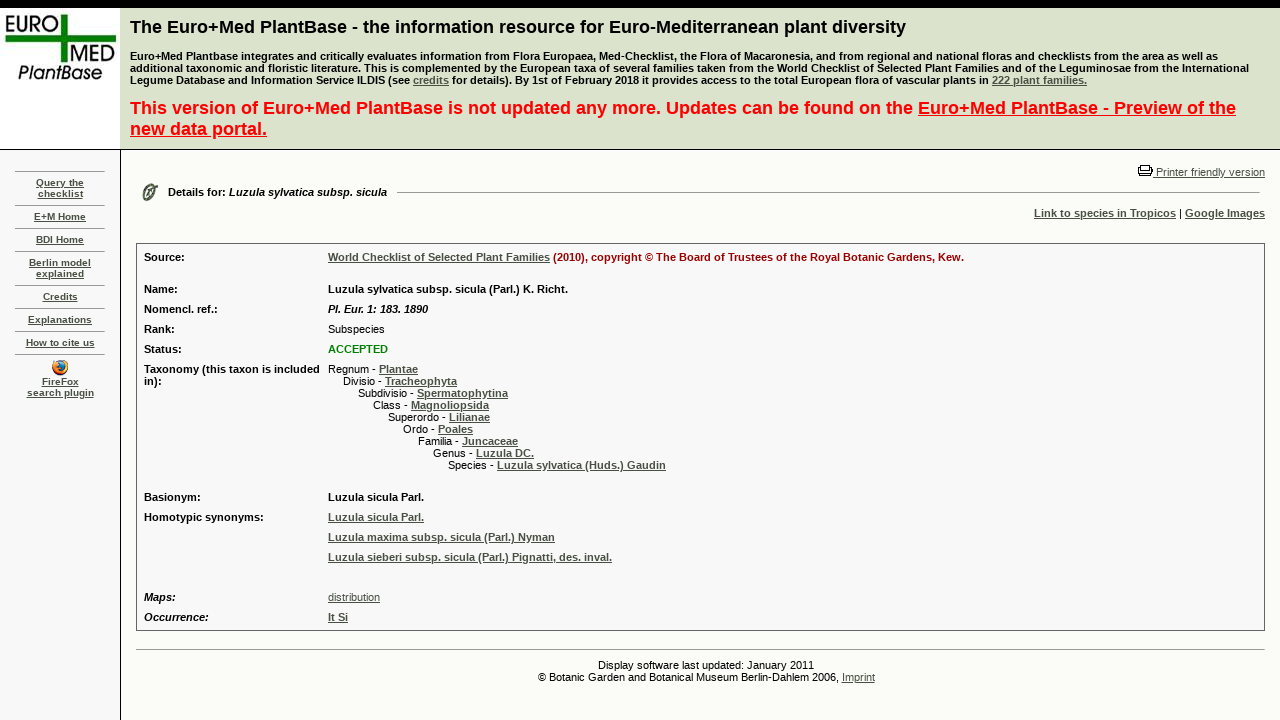

--- FILE ---
content_type: text/html
request_url: http://ww2.bgbm.org/euroPlusMed/PTaxonDetail.asp?UUID=0B876D62-097A-4E12-923A-4F9C81024A6D
body_size: 5160
content:

<!DOCTYPE HTML PUBLIC "-//W3C//DTD HTML 4.0 Transitional//EN">
<HTML>

<HEAD>
<TITLE>The Euro+Med Plantbase Project</TITLE>
<meta http-equiv="Content-Type" content="text/html; charset=utf-8">
<LINK REL="SHORTCUT ICON" HREF="http://ww2.bgbm.org/EuroPlusMed/images/favicon.ico">
<link rel="stylesheet" href="style.css" type="text/css">
	<!-- Firefox plugin scripts -->
	<script type="text/javascript">
	function errorMsg()
	{
	  alert("Netscape 6 or Mozilla is needed to install a sherlock plugin");
	} 
	function addEngine(name,ext,cat) {
	  if ((typeof window.sidebar == "object") && (typeof window.sidebar.addSearchEngine == "function"))
	  {
		window.sidebar.addSearchEngine(
		  "http://ww2.bgbm.org/EuroPlusMed/ffoxplugin/"+name+".src",
		  "http://ww2.bgbm.org/EuroPlusMed/ffoxplugin/"+name+"."+ext,name,cat 
		 );
	  }
	  else
	  {
		errorMsg();
	  }
	}
	</script>
</HEAD>

<BODY text=#000000 vLink=#85917c aLink=#000000 link=#42593c bgColor=#FBFBF7 leftMargin=0 topMargin=0 marginheight="0" marginwidth="0" OnLoad="document.form1.name.focus();">

<TABLE width="100%" height="100%" border=0 cellPadding=0 cellSpacing=0>
  <TBODY>
  <TR>
    <TD width=120 bgColor=#000000><IMG height=8 alt="" src="images/shim.gif" width=120 border=0></TD>
    <TD width=1 bgColor=#000000><IMG height=8 alt="" src="images/shim.gif" width=1 border=0></TD>
    <TD width="100%" bgColor=#000000><IMG height=8 alt="" src="images/shim.gif" width=1 border=0></TD></TR>
  <TR bgcolor="#dbe3cd">
      <TD width=120 background="images/cabecera_1.jpg"><div align="center"></div></TD>
    <TD width=1><IMG height=1 alt="" src="images/shim.gif" width=1 border=0></TD>
    <TD width="100%">
      <TABLE cellSpacing=0 cellPadding=0 width="100%" border=0>
        <TBODY>
        <TR>
          <TD width="100%">
            <TABLE cellSpacing=0 cellPadding=9 width="100%" border=0>
  <TBODY>
    <TR>
      <TD>
        <FONT color=#000000 size=+1><B><A style="COLOR: black; TEXT-DECORATION: none" href="query.asp">The Euro+Med PlantBase - the information resource for Euro-Mediterranean plant diversity</A></B></FONT><BR><BR>

        <b>
		Euro+Med Plantbase integrates and critically evaluates information from Flora Europaea, Med-Checklist, the Flora of Macaronesia, 
		and from regional and national floras and checklists from the area as well as additional taxonomic and floristic literature. This is 
		complemented by the European taxa of several families taken from the World Checklist of Selected Plant Families and of the 
		Leguminosae from the International Legume Database and Information Service ILDIS (see <a href="credits.asp">credits</a> for details). By 1st of February 2018 it provides access to the total European flora of vascular plants in
        </b>
        <b><a href="publishedfamilies.asp">222 plant families.</a></b><br/><br/>
        <FONT color="red" size=+1><B>This version of Euro+Med PlantBase is not updated any more. Updates can be found on the <a style="COLOR: red;" href="https://europlusmed.org/">Euro+Med PlantBase - Preview of the new data portal.</a></b></FONT>
      </TD>
    </TR>
  </TBODY>
</TABLE>
			</TD>
              <TD vAlign=top align=right width=375>&nbsp;</TD>
            </TR></TBODY></TABLE></TD></TR>
  <TR>
    <TD width=120 bgColor=#000000><IMG height=1 alt="" src="images/shim.gif" width=1 border=0></TD>
    <TD width=1 bgColor=#000000><IMG height=1 alt="" src="images/shim.gif" width=1 border=0></TD>
    <TD width="100%" bgColor=#000000><IMG height=1 alt="" src="images/shim.gif" width=1 border=0></TD></TR>
  <TR>
    <TD width=120 height="100%" vAlign=top>
      <TABLE width="100%" height="100%" border=0 cellPadding=15 cellSpacing=0  bgcolor="#F8F8F8">
	<TBODY>
		<TR>
			<TD valign="top">
            	<HR SIZE=1>
            	<DIV class=small align=center><B><B><SPAN class=navigatorLinkCurrent><A href="query.asp">Query the checklist</A></SPAN></B></B></DIV>
            	<HR SIZE=1>
            	<DIV class=small align=center><B><B><SPAN class=navigatorLinkCurrent><A href="http://www.emplantbase.org/">E+M Home</A></SPAN></B></B></DIV>
				<HR SIZE=1>
            	<DIV class=small align=center><B><B><SPAN class=navigatorLinkCurrent><A href="http://www.bgbm.org/biodivinf/">BDI Home</A></SPAN></B></B></DIV>
            	<HR SIZE=1>
            	<DIV class=small align=center><B><B><SPAN class=navigatorLinkCurrent><A href="http://www.bgbm.org/biodivinf/docs/bgbm-model/">Berlin model explained</A></SPAN></B></B></DIV>
            	<HR SIZE=1>
            	<DIV class=small align=center><B><B><SPAN class=navigatorLinkCurrent><A href="credits.asp">Credits</A></SPAN></B></B></DIV>
            	<HR SIZE=1>
            	<DIV class=small align=center><B><B><SPAN class=navigatorLinkCurrent><A href="explanations.asp">Explanations</A></SPAN></B></B></DIV>
            	<HR SIZE=1>
            	<DIV class=small align=center><B><B><SPAN class=navigatorLinkCurrent><A href="howtociteus.asp">How to cite us</A></SPAN></B></B></DIV>            
            	<HR SIZE=1>
				<DIV class=small align=center>
				<B><B>
				<SPAN class=navigatorLinkCurrent><a href="javascript:addEngine('EuroPlusMed','png','Academic')"> <img src="images/ffico.png" width="16" height="16" border="0"><br>FireFox<br>search plugin</a></SPAN>
				</B></B>
				</DIV>
				<p align="center"></p>
			</TD>
		</TR>
	</TBODY>
</TABLE>
        </TD>
    <TD width=1 bgColor=#000000><IMG height=1 alt="" src="" width=1 border=0></TD>
    <TD vAlign=top width="100%">
      <TABLE cellSpacing=0 cellPadding=15 width="100%" border=0>
        <TBODY>
        <TR>
          <TD vAlign=top width="100%">
            <P>
            <div align="right"><a href="/euroPlusMed/PTaxonDetail.asp?NameCache=&NameId=&PTRefFk=&Print=1"><img src="images/print.gif" border="0">
              Printer friendly version</a></div>


                <TABLE cellSpacing=0 cellPadding=5 width="100%" border=0>
                  <TBODY>
                    <TR>
                      <TD vAlign=center width=5><IMG
                  height=19 alt=""
                  src="images/woodsDayLink.gif" width=17
                  border=0> </TD>
                      <TD noWrap><B>Details for: <i>Luzula sylvatica subsp. sicula</i></B></TD>
                      <TD width="100%"> <HR SIZE=1> </TD>
                    </TR>
                  </TBODY>
                </TABLE>



<div align="right"><a href="http://www.tropicos.org/namesearch.aspx?name=Luzula sylvatica subsp. sicula" target="_blank"><strong>Link to species in Tropicos</strong></a> | <a href="http://images.google.com/images?as_q=%22Luzula sylvatica subsp. sicula%22&num=20&btnG=Google%2BSearch&as_epq=&hl=&as_oq=&as_eq=&imgsz=&as_filetype=&imgc=&as_sitesearch=&imgsafe=active" target="_blank"><strong>Google Images</strong></a> </div>

                <br>



	<br>


                <table width="100%" border="1" cellspacing="4" cellpadding="0" bordercolor="#666666" style="border-collapse: collapse">
                  <tr>
                    <td><a name="1"></a>
					<TABLE width="100%" cellspacing="6" bgcolor="#F8F8F8" >
                        <TBODY>
                          <TR>
                            <TD width="16%" valign="top"><strong>Source:</strong></TD>
							
								<TD width="84%"><strong><font color="#990000"><a href="http://apps.kew.org/wcsp/home.do">World Checklist of Selected Plant Families</a> (2010), copyright © The Board of Trustees of the Royal Botanic Gardens, Kew.<br><br></font></strong></td>
							
                          </TR>
                          <TR>
                            <TD width="16%" valign="top"><STRONG>Name:</STRONG></TD>
                            <TD width="84%"><B>
				Luzula sylvatica subsp. sicula (Parl.) K. Richt.</B>
				
			    </TD>
                          </TR>
                          
						  <TR>
                            <TD width="16%" valign="top"><STRONG>Nomencl. ref.:</STRONG></TD>
                            <TD><I><B>Pl. Eur. 1: 183. 1890</B></I></TD>
                          </TR>
						  

                          <TR>

                            <TD width="16%" valign="top"><STRONG>Rank:</STRONG></TD>

                            <TD>Subspecies</TD>

                          </TR>

<!-- IOPI!

                          

						  <TR>

                            <TD width="16%" vAlign=top><strong>Type:</strong></TD>

                            <TD> ()</TD>

                          </TR>

						  

-->



                          <TR>

                            <TD width="16%" valign="top"><STRONG>Status:</STRONG></TD>

                            <TD>

				

					<font color=green>

                              	

                              	<b>
					ACCEPTED
				</b></font></TD>
                          </TR>



	<TR>
		<TD width="16%" valign="top"><STRONG>Taxonomy (this taxon is included in):</STRONG></TD>
		<TD>Regnum - <A href="PTaxonDetail.asp?NameId=0&PTRefFk=9000000"><strong>Plantae</strong></A><br>
				&nbsp;&nbsp;&nbsp;&nbsp;
				Divisio - <A href="PTaxonDetail.asp?NameId=7501345&PTRefFk=9000000"><strong>Tracheophyta</strong></A><br>
				&nbsp;&nbsp;&nbsp;&nbsp;
				&nbsp;&nbsp;&nbsp;&nbsp;
				Subdivisio - <A href="PTaxonDetail.asp?NameId=9000000&PTRefFk=9000000"><strong>Spermatophytina</strong></A><br>
				&nbsp;&nbsp;&nbsp;&nbsp;
				&nbsp;&nbsp;&nbsp;&nbsp;
				&nbsp;&nbsp;&nbsp;&nbsp;
				Class - <A href="PTaxonDetail.asp?NameId=9000004&PTRefFk=9000000"><strong>Magnoliopsida</strong></A><br>
				&nbsp;&nbsp;&nbsp;&nbsp;
				&nbsp;&nbsp;&nbsp;&nbsp;
				&nbsp;&nbsp;&nbsp;&nbsp;
				&nbsp;&nbsp;&nbsp;&nbsp;
				Superordo - <A href="PTaxonDetail.asp?NameId=9000007&PTRefFk=9000000"><strong>Lilianae</strong></A><br>
				&nbsp;&nbsp;&nbsp;&nbsp;
				&nbsp;&nbsp;&nbsp;&nbsp;
				&nbsp;&nbsp;&nbsp;&nbsp;
				&nbsp;&nbsp;&nbsp;&nbsp;
				&nbsp;&nbsp;&nbsp;&nbsp;
				Ordo - <A href="PTaxonDetail.asp?NameId=500072&PTRefFk=9000000"><strong>Poales</strong></A><br>
				&nbsp;&nbsp;&nbsp;&nbsp;
				&nbsp;&nbsp;&nbsp;&nbsp;
				&nbsp;&nbsp;&nbsp;&nbsp;
				&nbsp;&nbsp;&nbsp;&nbsp;
				&nbsp;&nbsp;&nbsp;&nbsp;
				&nbsp;&nbsp;&nbsp;&nbsp;
				Familia - <A href="PTaxonDetail.asp?NameId=94613&PTRefFk=8000000"><strong>Juncaceae</strong></A><br>
				&nbsp;&nbsp;&nbsp;&nbsp;
				&nbsp;&nbsp;&nbsp;&nbsp;
				&nbsp;&nbsp;&nbsp;&nbsp;
				&nbsp;&nbsp;&nbsp;&nbsp;
				&nbsp;&nbsp;&nbsp;&nbsp;
				&nbsp;&nbsp;&nbsp;&nbsp;
				&nbsp;&nbsp;&nbsp;&nbsp;
				Genus - <A href="PTaxonDetail.asp?NameId=75980&PTRefFk=8000000"><strong>Luzula DC.</strong></A><br>
				&nbsp;&nbsp;&nbsp;&nbsp;
				&nbsp;&nbsp;&nbsp;&nbsp;
				&nbsp;&nbsp;&nbsp;&nbsp;
				&nbsp;&nbsp;&nbsp;&nbsp;
				&nbsp;&nbsp;&nbsp;&nbsp;
				&nbsp;&nbsp;&nbsp;&nbsp;
				&nbsp;&nbsp;&nbsp;&nbsp;
				&nbsp;&nbsp;&nbsp;&nbsp;
				Species - <A href="PTaxonDetail.asp?NameId=84827&PTRefFk=8000000"><strong>Luzula sylvatica (Huds.) Gaudin</strong></A><br>
				&nbsp;&nbsp;&nbsp;&nbsp;
				&nbsp;&nbsp;&nbsp;&nbsp;
				&nbsp;&nbsp;&nbsp;&nbsp;
				&nbsp;&nbsp;&nbsp;&nbsp;
				&nbsp;&nbsp;&nbsp;&nbsp;
				&nbsp;&nbsp;&nbsp;&nbsp;
				&nbsp;&nbsp;&nbsp;&nbsp;
				&nbsp;&nbsp;&nbsp;&nbsp;
				&nbsp;&nbsp;&nbsp;&nbsp;
				

		</TD>
	</TR>

	
	<TR>
		<TD width="16%" valign="top"><STRONG>Basionym:</STRONG></TD>
		<TD><STRONG>Luzula sicula Parl.</STRONG></TD>

                          </TR>

                          

                          <TR>

                            <TD width="16%" valign="top">

							  								

                              		<STRONG>Homotypic synonyms:</STRONG>
                              		

                            </TD>
                            
							
								<!-- neu: --> 
                            	<TD><A href="PTaxonDetail.asp?NameId=32249&PTRefFk=8000000"><strong>Luzula sicula Parl.</strong></A></TD>
							
                          </TR>

                          

                          <TR>

                            <TD width="16%" valign="top">

							  

                            </TD>
                            
							
								<!-- neu: --> 
                            	<TD><A href="PTaxonDetail.asp?NameId=145855&PTRefFk=8000000"><strong>Luzula maxima subsp. sicula (Parl.) Nyman</strong></A></TD>
							
                          </TR>

                          

                          <TR>

                            <TD width="16%" valign="top">

							  

                            </TD>
                            
							
								<!-- neu: -->
								
									
								
								<TD><A href="PTaxonDetail.asp?NameId=65742&PTRefFk=8000000"><strong>Luzula sieberi subsp. sicula (Parl.) Pignatti, des. inval.</strong></A></TD>
							
                          </TR>

                          

						  <TR>

                            <TD width="16%" valign="top"></TD>

                            <TD>&nbsp;</TD>

                          </TR>




	<TR>
		<TD width="16%" valign="top"><b><i>Maps:</i></b></TD>
		
				<TD><a href="http://euromed.luomus.fi/euromed_map.php?taxon=508326&size=medium">distribution</a></TD>
			
	</TR>


	<TR>
		<TD width="16%" valign="top"><b><i>Occurrence:</i></b></TD>
		
       			<TD><a href="PTaxonDetailOccurrence.asp?NameId=52220&PTRefFk=8000000">  <strong>It Si</strong></a></TD>
		
	</TR>


                        </TBODY>
                      </table></td>
                  </tr>
                </table>

<BR>
                <HR SIZE=1> <TABLE cellSpacing=0 cellPadding=4 width="100%" border=0>
                  <TBODY>
                    <TR>
                      <TD width=1>&nbsp; </TD>
                      <TD width="100%" align="center">
                        Display software last updated: January 2011<br>
                        &copy; Botanic Garden and Botanical Museum Berlin-Dahlem 2006, <a href="http://www.bgbm.org/de/impressum">Imprint</a><br>
                       	<!--Privacy protection:<br/>This website uses Piwik, a web analytics open-source software. Piwik uses “cookies”, which are text files placed on your computer, to help the website analyze how users use the site. The information generated by the cookie about your use of the website (including your IP address anonymized prior to its storage) will be stored on our server. You may refuse the use of cookies by selecting the appropriate settings on your browser, however please note that if you do this you may not be able to use the full functionality of this website.
                        <iframe frameborder="no" width="100%" src="http://ww3.bgbm.org/php/piwik5/index.php?module=CoreAdminHome&action=optOut&language=en"></iframe>-->
                      </TD>
                    </TR>
                  </TBODY> 
                  
</TABLE></TD>
            </TR>
          </TBODY>
        </TABLE></TD></TR></TBODY></TABLE>

<!-- Piwik -->
<script type="text/javascript">
  var _paq = _paq || [];
  _paq.push(["trackPageView"]);
  _paq.push(["enableLinkTracking"]);

  (function() {
    var u=(("https:" == document.location.protocol) ? "https" : "http") + "://ww3.bgbm.org/php/piwik5/";
    _paq.push(["setTrackerUrl", u+"piwik.php"]);
    _paq.push(["setSiteId", "2"]);
    var d=document, g=d.createElement("script"), s=d.getElementsByTagName("script")[0]; g.type="text/javascript";
    g.defer=true; g.async=true; g.src=u+"piwik.js"; s.parentNode.insertBefore(g,s);
  })();
</script>
<!-- End Piwik Code -->
</BODY></HTML>
